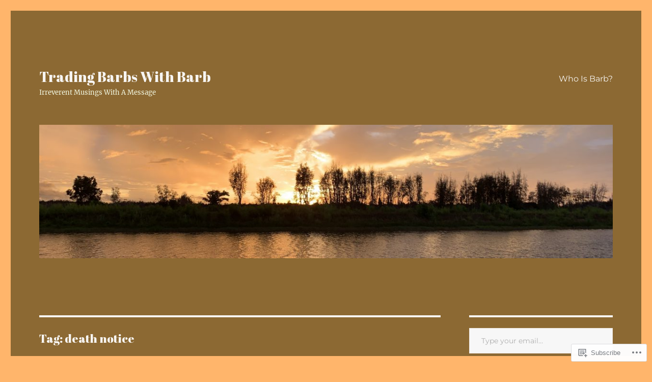

--- FILE ---
content_type: text/css;charset=utf-8
request_url: https://s0.wp.com/?custom-css=1&csblog=sIgH&cscache=6&csrev=6
body_size: -91
content:
.wp-block-pullquote{padding:1.5em!important;background-color:#fff}.wp-block-pullquote blockquote{color:#000 !important;background-color:#fff}